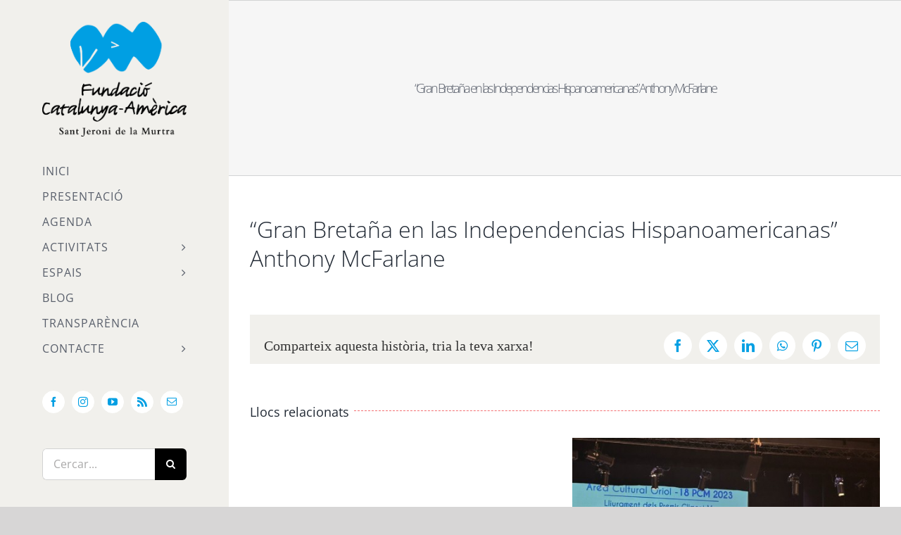

--- FILE ---
content_type: text/css
request_url: https://catalunya-america.org/wp-content/cache/wpfc-minified/k2s2zuwp/60sbq.css
body_size: 7462
content:
@font-face {
font-family: 'FontAwesome';
src: url(//catalunya-america.org/wp-content/plugins/modern-events-calendar/assets/fonts/fontawesome-webfont.eot?v=4.2.0);
src: url(//catalunya-america.org/wp-content/plugins/modern-events-calendar/assets/fonts/fontawesome-webfont.eot?#iefix&v=4.2.0) format('embedded-opentype'),
url(//catalunya-america.org/wp-content/plugins/modern-events-calendar/assets/fonts/fontawesome-webfont.woff?v=4.2.0) format('woff'),
url(//catalunya-america.org/wp-content/plugins/modern-events-calendar/assets/fonts/fontawesome-webfont.ttf?v=4.2.0) format('truetype'),
url(//catalunya-america.org/wp-content/plugins/modern-events-calendar/assets/fonts/fontawesome-webfont.svg?v=4.2.0#fontawesomeregular) format('svg');
}
@font-face {
font-family: 'simple-line-icons';
src: url(//catalunya-america.org/wp-content/plugins/modern-events-calendar/assets/fonts/Simple-Line-Icons.eot);
src: url(//catalunya-america.org/wp-content/plugins/modern-events-calendar/assets/fonts/Simple-Line-Icons.eot?#iefix) format('embedded-opentype'),
url(//catalunya-america.org/wp-content/plugins/modern-events-calendar/assets/fonts/Simple-Line-Icons.ttf) format('truetype'),
url(//catalunya-america.org/wp-content/plugins/modern-events-calendar/assets/fonts/Simple-Line-Icons.woff2) format('woff2'),
url(//catalunya-america.org/wp-content/plugins/modern-events-calendar/assets/fonts/Simple-Line-Icons.woff) format('woff'),
url(//catalunya-america.org/wp-content/plugins/modern-events-calendar/assets/fonts/Simple-Line-Icons.svg?#simple-line-icons) format('svg');
}
[class*="mec-fa-"],
[class*="mec-li_"],
[class*="mec-sl-"] {
speak: none;
font-style: normal;
font-weight: normal;
font-variant: normal;
text-transform: none;
line-height: 1;
-webkit-font-smoothing: antialiased;
-moz-osx-font-smoothing: grayscale;
}
[class*="mec-fa-"] {
font-family: FontAwesome;
}
[class*="mec-sl-"] {
font-family: 'simple-line-icons';
} .mec-fa-glass:before {
content: "\f000";
}
.mec-fa-music:before {
content: "\f001";
}
.mec-fa-search:before {
content: "\f002";
}
.mec-fa-envelope-o:before {
content: "\f003";
}
.mec-fa-heart:before {
content: "\f004";
}
.mec-fa-star:before {
content: "\f005";
}
.mec-fa-star-o:before {
content: "\f006";
}
.mec-fa-user:before {
content: "\f007";
}
.mec-fa-film:before {
content: "\f008";
}
.mec-fa-th-large:before {
content: "\f009";
}
.mec-fa-th:before {
content: "\f00a";
}
.mec-fa-th-list:before {
content: "\f00b";
}
.mec-fa-check:before {
content: "\f00c";
}
.mec-fa-close:before,
.mec-fa-remove:before,
.mec-fa-times:before {
content: "\f00d";
}
.mec-fa-search-plus:before {
content: "\f00e";
}
.mec-fa-search-minus:before {
content: "\f010";
}
.mec-fa-power-off:before {
content: "\f011";
}
.mec-fa-signal:before {
content: "\f012";
}
.mec-fa-cog:before,
.mec-fa-gear:before {
content: "\f013";
}
.mec-fa-trash-o:before {
content: "\f014";
}
.mec-fa-home:before {
content: "\f015";
}
.mec-fa-file-o:before {
content: "\f016";
}
.mec-fa-clock-o:before {
content: "\f017";
}
.mec-fa-road:before {
content: "\f018";
}
.mec-fa-download:before {
content: "\f019";
}
.mec-fa-arrow-circle-o-down:before {
content: "\f01a";
}
.mec-fa-arrow-circle-o-up:before {
content: "\f01b";
}
.mec-fa-inbox:before {
content: "\f01c";
}
.mec-fa-play-circle-o:before {
content: "\f01d";
}
.mec-fa-repeat:before,
.mec-fa-rotate-right:before {
content: "\f01e";
}
.mec-fa-refresh:before {
content: "\f021";
}
.mec-fa-list-alt:before {
content: "\f022";
}
.mec-fa-lock:before {
content: "\f023";
}
.mec-fa-flag:before {
content: "\f024";
}
.mec-fa-headphones:before {
content: "\f025";
}
.mec-fa-volume-off:before {
content: "\f026";
}
.mec-fa-volume-down:before {
content: "\f027";
}
.mec-fa-volume-up:before {
content: "\f028";
}
.mec-fa-qrcode:before {
content: "\f029";
}
.mec-fa-barcode:before {
content: "\f02a";
}
.mec-fa-tag:before {
content: "\f02b";
}
.mec-fa-tags:before {
content: "\f02c";
}
.mec-fa-book:before {
content: "\f02d";
}
.mec-fa-bookmark:before {
content: "\f02e";
}
.mec-fa-print:before {
content: "\f02f";
}
.mec-fa-camera:before {
content: "\f030";
}
.mec-fa-font:before {
content: "\f031";
}
.mec-fa-bold:before {
content: "\f032";
}
.mec-fa-italic:before {
content: "\f033";
}
.mec-fa-text-height:before {
content: "\f034";
}
.mec-fa-text-width:before {
content: "\f035";
}
.mec-fa-align-left:before {
content: "\f036";
}
.mec-fa-align-center:before {
content: "\f037";
}
.mec-fa-align-right:before {
content: "\f038";
}
.mec-fa-align-justify:before {
content: "\f039";
}
.mec-fa-list:before {
content: "\f03a";
}
.mec-fa-dedent:before,
.mec-fa-outdent:before {
content: "\f03b";
}
.mec-fa-indent:before {
content: "\f03c";
}
.mec-fa-video-camera:before {
content: "\f03d";
}
.mec-fa-image:before,
.mec-fa-photo:before,
.mec-fa-picture-o:before {
content: "\f03e";
}
.mec-fa-pencil:before {
content: "\f040";
}
.mec-fa-map-marker:before {
content: "\f041";
}
.mec-fa-adjust:before {
content: "\f042";
}
.mec-fa-tint:before {
content: "\f043";
}
.mec-fa-edit:before,
.mec-fa-pencil-square-o:before {
content: "\f044";
}
.mec-fa-share-square-o:before {
content: "\f045";
}
.mec-fa-check-square-o:before {
content: "\f046";
}
.mec-fa-arrows:before {
content: "\f047";
}
.mec-fa-step-backward:before {
content: "\f048";
}
.mec-fa-fast-backward:before {
content: "\f049";
}
.mec-fa-backward:before {
content: "\f04a";
}
.mec-fa-play:before {
content: "\f04b";
}
.mec-fa-pause:before {
content: "\f04c";
}
.mec-fa-stop:before {
content: "\f04d";
}
.mec-fa-forward:before {
content: "\f04e";
}
.mec-fa-fast-forward:before {
content: "\f050";
}
.mec-fa-step-forward:before {
content: "\f051";
}
.mec-fa-eject:before {
content: "\f052";
}
.mec-fa-chevron-left:before {
content: "\f053";
}
.mec-fa-chevron-right:before {
content: "\f054";
}
.mec-fa-plus-circle:before {
content: "\f055";
}
.mec-fa-minus-circle:before {
content: "\f056";
}
.mec-fa-times-circle:before {
content: "\f057";
}
.mec-fa-check-circle:before {
content: "\f058";
}
.mec-fa-question-circle:before {
content: "\f059";
}
.mec-fa-info-circle:before {
content: "\f05a";
}
.mec-fa-crosshairs:before {
content: "\f05b";
}
.mec-fa-times-circle-o:before {
content: "\f05c";
}
.mec-fa-check-circle-o:before {
content: "\f05d";
}
.mec-fa-ban:before {
content: "\f05e";
}
.mec-fa-arrow-left:before {
content: "\f060";
}
.mec-fa-arrow-right:before {
content: "\f061";
}
.mec-fa-arrow-up:before {
content: "\f062";
}
.mec-fa-arrow-down:before {
content: "\f063";
}
.mec-fa-mail-forward:before,
.mec-fa-share:before {
content: "\f064";
}
.mec-fa-expand:before {
content: "\f065";
}
.mec-fa-compress:before {
content: "\f066";
}
.mec-fa-plus:before {
content: "\f067";
}
.mec-fa-minus:before {
content: "\f068";
}
.mec-fa-asterisk:before {
content: "\f069";
}
.mec-fa-exclamation-circle:before {
content: "\f06a";
}
.mec-fa-gift:before {
content: "\f06b";
}
.mec-fa-leaf:before {
content: "\f06c";
}
.mec-fa-fire:before {
content: "\f06d";
}
.mec-fa-eye:before {
content: "\f06e";
}
.mec-fa-eye-slash:before {
content: "\f070";
}
.mec-fa-exclamation-triangle:before,
.mec-fa-warning:before {
content: "\f071";
}
.mec-fa-plane:before {
content: "\f072";
}
.mec-fa-calendar:before {
content: "\f073";
}
.mec-fa-random:before {
content: "\f074";
}
.mec-fa-comment:before {
content: "\f075";
}
.mec-fa-magnet:before {
content: "\f076";
}
.mec-fa-chevron-up:before {
content: "\f077";
}
.mec-fa-chevron-down:before {
content: "\f078";
}
.mec-fa-retweet:before {
content: "\f079";
}
.mec-fa-shopping-cart:before {
content: "\f07a";
}
.mec-fa-folder:before {
content: "\f07b";
}
.mec-fa-folder-open:before {
content: "\f07c";
}
.mec-fa-arrows-v:before {
content: "\f07d";
}
.mec-fa-arrows-h:before {
content: "\f07e";
}
.mec-fa-bar-chart-o:before,
.mec-fa-bar-chart:before {
content: "\f080";
}
.mec-fa-twitter-square:before {
content: "\f081";
}
.mec-fa-facebook-square:before {
content: "\f082";
}
.mec-fa-camera-retro:before {
content: "\f083";
}
.mec-fa-key:before {
content: "\f084";
}
.mec-fa-cogs:before,
.mec-fa-gears:before {
content: "\f085";
}
.mec-fa-comments:before {
content: "\f086";
}
.mec-fa-thumbs-o-up:before {
content: "\f087";
}
.mec-fa-thumbs-o-down:before {
content: "\f088";
}
.mec-fa-star-half:before {
content: "\f089";
}
.mec-fa-heart-o:before {
content: "\f08a";
}
.mec-fa-sign-out:before {
content: "\f08b";
}
.mec-fa-linkedin-square:before {
content: "\f08c";
}
.mec-fa-thumb-tack:before {
content: "\f08d";
}
.mec-fa-external-link:before {
content: "\f08e";
}
.mec-fa-sign-in:before {
content: "\f090";
}
.mec-fa-trophy:before {
content: "\f091";
}
.mec-fa-github-square:before {
content: "\f092";
}
.mec-fa-upload:before {
content: "\f093";
}
.mec-fa-lemon-o:before {
content: "\f094";
}
.mec-fa-phone:before {
content: "\f095";
}
.mec-fa-square-o:before {
content: "\f096";
}
.mec-fa-bookmark-o:before {
content: "\f097";
}
.mec-fa-phone-square:before {
content: "\f098";
}
.mec-fa-twitter:before {
content: "\f099";
}
.mec-fa-facebook-f:before,
.mec-fa-facebook:before {
content: "\f09a";
}
.mec-fa-github:before {
content: "\f09b";
}
.mec-fa-unlock:before {
content: "\f09c";
}
.mec-fa-credit-card:before {
content: "\f09d";
}
.mec-fa-feed:before,
.mec-fa-rss:before {
content: "\f09e";
}
.mec-fa-hdd-o:before {
content: "\f0a0";
}
.mec-fa-bullhorn:before {
content: "\f0a1";
}
.mec-fa-bell:before {
content: "\f0f3";
}
.mec-fa-certificate:before {
content: "\f0a3";
}
.mec-fa-hand-o-right:before {
content: "\f0a4";
}
.mec-fa-hand-o-left:before {
content: "\f0a5";
}
.mec-fa-hand-o-up:before {
content: "\f0a6";
}
.mec-fa-hand-o-down:before {
content: "\f0a7";
}
.mec-fa-arrow-circle-left:before {
content: "\f0a8";
}
.mec-fa-arrow-circle-right:before {
content: "\f0a9";
}
.mec-fa-arrow-circle-up:before {
content: "\f0aa";
}
.mec-fa-arrow-circle-down:before {
content: "\f0ab";
}
.mec-fa-globe:before {
content: "\f0ac";
}
.mec-fa-wrench:before {
content: "\f0ad";
}
.mec-fa-tasks:before {
content: "\f0ae";
}
.mec-fa-filter:before {
content: "\f0b0";
}
.mec-fa-briefcase:before {
content: "\f0b1";
}
.mec-fa-arrows-alt:before {
content: "\f0b2";
}
.mec-fa-group:before,
.mec-fa-users:before {
content: "\f0c0";
}
.mec-fa-chain:before,
.mec-fa-link:before {
content: "\f0c1";
}
.mec-fa-cloud:before {
content: "\f0c2";
}
.mec-fa-flask:before {
content: "\f0c3";
}
.mec-fa-cut:before,
.mec-fa-scissors:before {
content: "\f0c4";
}
.mec-fa-copy:before,
.mec-fa-files-o:before {
content: "\f0c5";
}
.mec-fa-paperclip:before {
content: "\f0c6";
}
.mec-fa-floppy-o:before,
.mec-fa-save:before {
content: "\f0c7";
}
.mec-fa-square:before {
content: "\f0c8";
}
.mec-fa-bars:before,
.mec-fa-navicon:before,
.mec-fa-reorder:before {
content: "\f0c9";
}
.mec-fa-list-ul:before {
content: "\f0ca";
}
.mec-fa-list-ol:before {
content: "\f0cb";
}
.mec-fa-strikethrough:before {
content: "\f0cc";
}
.mec-fa-underline:before {
content: "\f0cd";
}
.mec-fa-table:before {
content: "\f0ce";
}
.mec-fa-magic:before {
content: "\f0d0";
}
.mec-fa-truck:before {
content: "\f0d1";
}
.mec-fa-pinterest:before {
content: "\f0d2";
}
.mec-fa-pinterest-square:before {
content: "\f0d3";
}
.mec-fa-google-plus-square:before {
content: "\f0d4";
}
.mec-fa-google-plus:before {
content: "\f0d5";
}
.mec-fa-money:before {
content: "\f0d6";
}
.mec-fa-caret-down:before {
content: "\f0d7";
}
.mec-fa-caret-up:before {
content: "\f0d8";
}
.mec-fa-caret-left:before {
content: "\f0d9";
}
.mec-fa-caret-right:before {
content: "\f0da";
}
.mec-fa-columns:before {
content: "\f0db";
}
.mec-fa-sort:before,
.mec-fa-unsorted:before {
content: "\f0dc";
}
.mec-fa-sort-desc:before,
.mec-fa-sort-down:before {
content: "\f0dd";
}
.mec-fa-sort-asc:before,
.mec-fa-sort-up:before {
content: "\f0de";
}
.mec-fa-envelope:before {
content: "\f0e0";
}
.mec-fa-linkedin:before {
content: "\f0e1";
}
.mec-fa-rotate-left:before,
.mec-fa-undo:before {
content: "\f0e2";
}
.mec-fa-gavel:before,
.mec-fa-legal:before {
content: "\f0e3";
}
.mec-fa-dashboard:before,
.mec-fa-tachometer:before {
content: "\f0e4";
}
.mec-fa-comment-o:before {
content: "\f0e5";
}
.mec-fa-comments-o:before {
content: "\f0e6";
}
.mec-fa-bolt:before,
.mec-fa-flash:before {
content: "\f0e7";
}
.mec-fa-sitemap:before {
content: "\f0e8";
}
.mec-fa-umbrella:before {
content: "\f0e9";
}
.mec-fa-clipboard:before,
.mec-fa-paste:before {
content: "\f0ea";
}
.mec-fa-lightbulb-o:before {
content: "\f0eb";
}
.mec-fa-exchange:before {
content: "\f0ec";
}
.mec-fa-cloud-download:before {
content: "\f0ed";
}
.mec-fa-cloud-upload:before {
content: "\f0ee";
}
.mec-fa-user-md:before {
content: "\f0f0";
}
.mec-fa-stethoscope:before {
content: "\f0f1";
}
.mec-fa-suitcase:before {
content: "\f0f2";
}
.mec-fa-bell-o:before {
content: "\f0a2";
}
.mec-fa-coffee:before {
content: "\f0f4";
}
.mec-fa-cutlery:before {
content: "\f0f5";
}
.mec-fa-file-text-o:before {
content: "\f0f6";
}
.mec-fa-building-o:before {
content: "\f0f7";
}
.mec-fa-hospital-o:before {
content: "\f0f8";
}
.mec-fa-ambulance:before {
content: "\f0f9";
}
.mec-fa-medkit:before {
content: "\f0fa";
}
.mec-fa-fighter-jet:before {
content: "\f0fb";
}
.mec-fa-beer:before {
content: "\f0fc";
}
.mec-fa-h-square:before {
content: "\f0fd";
}
.mec-fa-plus-square:before {
content: "\f0fe";
}
.mec-fa-angle-double-left:before {
content: "\f100";
}
.mec-fa-angle-double-right:before {
content: "\f101";
}
.mec-fa-angle-double-up:before {
content: "\f102";
}
.mec-fa-angle-double-down:before {
content: "\f103";
}
.mec-fa-angle-left:before {
content: "\f104";
}
.mec-fa-angle-right:before {
content: "\f105";
}
.mec-fa-angle-up:before {
content: "\f106";
}
.mec-fa-angle-down:before {
content: "\f107";
}
.mec-fa-desktop:before {
content: "\f108";
}
.mec-fa-laptop:before {
content: "\f109";
}
.mec-fa-tablet:before {
content: "\f10a";
}
.mec-fa-mobile-phone:before,
.mec-fa-mobile:before {
content: "\f10b";
}
.mec-fa-circle-o:before {
content: "\f10c";
}
.mec-fa-quote-left:before {
content: "\f10d";
}
.mec-fa-quote-right:before {
content: "\f10e";
}
.mec-fa-spinner:before {
content: "\f110";
}
.mec-fa-circle:before {
content: "\f111";
}
.mec-fa-mail-reply:before,
.mec-fa-reply:before {
content: "\f112";
}
.mec-fa-github-alt:before {
content: "\f113";
}
.mec-fa-folder-o:before {
content: "\f114";
}
.mec-fa-folder-open-o:before {
content: "\f115";
}
.mec-fa-smile-o:before {
content: "\f118";
}
.mec-fa-frown-o:before {
content: "\f119";
}
.mec-fa-meh-o:before {
content: "\f11a";
}
.mec-fa-gamepad:before {
content: "\f11b";
}
.mec-fa-keyboard-o:before {
content: "\f11c";
}
.mec-fa-flag-o:before {
content: "\f11d";
}
.mec-fa-flag-checkered:before {
content: "\f11e";
}
.mec-fa-terminal:before {
content: "\f120";
}
.mec-fa-code:before {
content: "\f121";
}
.mec-fa-mail-reply-all:before,
.mec-fa-reply-all:before {
content: "\f122";
}
.mec-fa-star-half-empty:before,
.mec-fa-star-half-full:before,
.mec-fa-star-half-o:before {
content: "\f123";
}
.mec-fa-location-arrow:before {
content: "\f124";
}
.mec-fa-crop:before {
content: "\f125";
}
.mec-fa-code-fork:before {
content: "\f126";
}
.mec-fa-chain-broken:before,
.mec-fa-unlink:before {
content: "\f127";
}
.mec-fa-question:before {
content: "\f128";
}
.mec-fa-info:before {
content: "\f129";
}
.mec-fa-exclamation:before {
content: "\f12a";
}
.mec-fa-superscript:before {
content: "\f12b";
}
.mec-fa-subscript:before {
content: "\f12c";
}
.mec-fa-eraser:before {
content: "\f12d";
}
.mec-fa-puzzle-piece:before {
content: "\f12e";
}
.mec-fa-microphone:before {
content: "\f130";
}
.mec-fa-microphone-slash:before {
content: "\f131";
}
.mec-fa-shield:before {
content: "\f132";
}
.mec-fa-calendar-o:before {
content: "\f133";
}
.mec-fa-fire-extinguisher:before {
content: "\f134";
}
.mec-fa-rocket:before {
content: "\f135";
}
.mec-fa-maxcdn:before {
content: "\f136";
}
.mec-fa-chevron-circle-left:before {
content: "\f137";
}
.mec-fa-chevron-circle-right:before {
content: "\f138";
}
.mec-fa-chevron-circle-up:before {
content: "\f139";
}
.mec-fa-chevron-circle-down:before {
content: "\f13a";
}
.mec-fa-html5:before {
content: "\f13b";
}
.mec-fa-css3:before {
content: "\f13c";
}
.mec-fa-anchor:before {
content: "\f13d";
}
.mec-fa-unlock-alt:before {
content: "\f13e";
}
.mec-fa-bullseye:before {
content: "\f140";
}
.mec-fa-ellipsis-h:before {
content: "\f141";
}
.mec-fa-ellipsis-v:before {
content: "\f142";
}
.mec-fa-rss-square:before {
content: "\f143";
}
.mec-fa-play-circle:before {
content: "\f144";
}
.mec-fa-ticket:before {
content: "\f145";
}
.mec-fa-minus-square:before {
content: "\f146";
}
.mec-fa-minus-square-o:before {
content: "\f147";
}
.mec-fa-level-up:before {
content: "\f148";
}
.mec-fa-level-down:before {
content: "\f149";
}
.mec-fa-check-square:before {
content: "\f14a";
}
.mec-fa-pencil-square:before {
content: "\f14b";
}
.mec-fa-external-link-square:before {
content: "\f14c";
}
.mec-fa-share-square:before {
content: "\f14d";
}
.mec-fa-compass:before {
content: "\f14e";
}
.mec-fa-caret-square-o-down:before,
.mec-fa-toggle-down:before {
content: "\f150";
}
.mec-fa-caret-square-o-up:before,
.mec-fa-toggle-up:before {
content: "\f151";
}
.mec-fa-caret-square-o-right:before,
.mec-fa-toggle-right:before {
content: "\f152";
}
.mec-fa-eur:before,
.mec-fa-euro:before {
content: "\f153";
}
.mec-fa-gbp:before {
content: "\f154";
}
.mec-fa-dollar:before,
.mec-fa-usd:before {
content: "\f155";
}
.mec-fa-inr:before,
.mec-fa-rupee:before {
content: "\f156";
}
.mec-fa-cny:before,
.mec-fa-jpy:before,
.mec-fa-rmb:before,
.mec-fa-yen:before {
content: "\f157";
}
.mec-fa-rouble:before,
.mec-fa-rub:before,
.mec-fa-ruble:before {
content: "\f158";
}
.mec-fa-krw:before,
.mec-fa-won:before {
content: "\f159";
}
.mec-fa-bitcoin:before,
.mec-fa-btc:before {
content: "\f15a";
}
.mec-fa-file:before {
content: "\f15b";
}
.mec-fa-file-text:before {
content: "\f15c";
}
.mec-fa-sort-alpha-asc:before {
content: "\f15d";
}
.mec-fa-sort-alpha-desc:before {
content: "\f15e";
}
.mec-fa-sort-amount-asc:before {
content: "\f160";
}
.mec-fa-sort-amount-desc:before {
content: "\f161";
}
.mec-fa-sort-numeric-asc:before {
content: "\f162";
}
.mec-fa-sort-numeric-desc:before {
content: "\f163";
}
.mec-fa-thumbs-up:before {
content: "\f164";
}
.mec-fa-thumbs-down:before {
content: "\f165";
}
.mec-fa-youtube-square:before {
content: "\f166";
}
.mec-fa-youtube:before {
content: "\f167";
}
.mec-fa-xing:before {
content: "\f168";
}
.mec-fa-xing-square:before {
content: "\f169";
}
.mec-fa-youtube-play:before {
content: "\f16a";
}
.mec-fa-dropbox:before {
content: "\f16b";
}
.mec-fa-stack-overflow:before {
content: "\f16c";
}
.mec-fa-instagram:before {
content: "\f16d";
}
.mec-fa-flickr:before {
content: "\f16e";
}
.mec-fa-adn:before {
content: "\f170";
}
.mec-fa-bitbucket:before {
content: "\f171";
}
.mec-fa-bitbucket-square:before {
content: "\f172";
}
.mec-fa-tumblr:before {
content: "\f173";
}
.mec-fa-tumblr-square:before {
content: "\f174";
}
.mec-fa-long-arrow-down:before {
content: "\f175";
}
.mec-fa-long-arrow-up:before {
content: "\f176";
}
.mec-fa-long-arrow-left:before {
content: "\f177";
}
.mec-fa-long-arrow-right:before {
content: "\f178";
}
.mec-fa-apple:before {
content: "\f179";
}
.mec-fa-windows:before {
content: "\f17a";
}
.mec-fa-android:before {
content: "\f17b";
}
.mec-fa-linux:before {
content: "\f17c";
}
.mec-fa-dribbble:before {
content: "\f17d";
}
.mec-fa-skype:before {
content: "\f17e";
}
.mec-fa-foursquare:before {
content: "\f180";
}
.mec-fa-trello:before {
content: "\f181";
}
.mec-fa-female:before {
content: "\f182";
}
.mec-fa-male:before {
content: "\f183";
}
.mec-fa-gittip:before,
.mec-fa-gratipay:before {
content: "\f184";
}
.mec-fa-sun-o:before {
content: "\f185";
}
.mec-fa-moon-o:before {
content: "\f186";
}
.mec-fa-archive:before {
content: "\f187";
}
.mec-fa-bug:before {
content: "\f188";
}
.mec-fa-vk:before {
content: "\f189";
}
.mec-fa-weibo:before {
content: "\f18a";
}
.mec-fa-renren:before {
content: "\f18b";
}
.mec-fa-pagelines:before {
content: "\f18c";
}
.mec-fa-stack-exchange:before {
content: "\f18d";
}
.mec-fa-arrow-circle-o-right:before {
content: "\f18e";
}
.mec-fa-arrow-circle-o-left:before {
content: "\f190";
}
.mec-fa-caret-square-o-left:before,
.mec-fa-toggle-left:before {
content: "\f191";
}
.mec-fa-dot-circle-o:before {
content: "\f192";
}
.mec-fa-wheelchair:before {
content: "\f193";
}
.mec-fa-vimeo-square:before {
content: "\f194";
}
.mec-fa-try:before,
.mec-fa-turkish-lira:before {
content: "\f195";
}
.mec-fa-plus-square-o:before {
content: "\f196";
}
.mec-fa-space-shuttle:before {
content: "\f197";
}
.mec-fa-slack:before {
content: "\f198";
}
.mec-fa-envelope-square:before {
content: "\f199";
}
.mec-fa-wordpress:before {
content: "\f19a";
}
.mec-fa-openid:before {
content: "\f19b";
}
.mec-fa-bank:before,
.mec-fa-institution:before,
.mec-fa-university:before {
content: "\f19c";
}
.mec-fa-graduation-cap:before,
.mec-fa-mortar-board:before {
content: "\f19d";
}
.mec-fa-yahoo:before {
content: "\f19e";
}
.mec-fa-google:before {
content: "\f1a0";
}
.mec-fa-reddit:before {
content: "\f1a1";
}
.mec-fa-reddit-square:before {
content: "\f1a2";
}
.mec-fa-stumbleupon-circle:before {
content: "\f1a3";
}
.mec-fa-stumbleupon:before {
content: "\f1a4";
}
.mec-fa-delicious:before {
content: "\f1a5";
}
.mec-fa-digg:before {
content: "\f1a6";
}
.mec-fa-pied-piper:before {
content: "\f1a7";
}
.mec-fa-pied-piper-alt:before {
content: "\f1a8";
}
.mec-fa-drupal:before {
content: "\f1a9";
}
.mec-fa-joomla:before {
content: "\f1aa";
}
.mec-fa-language:before {
content: "\f1ab";
}
.mec-fa-fax:before {
content: "\f1ac";
}
.mec-fa-building:before {
content: "\f1ad";
}
.mec-fa-child:before {
content: "\f1ae";
}
.mec-fa-paw:before {
content: "\f1b0";
}
.mec-fa-spoon:before {
content: "\f1b1";
}
.mec-fa-cube:before {
content: "\f1b2";
}
.mec-fa-cubes:before {
content: "\f1b3";
}
.mec-fa-behance:before {
content: "\f1b4";
}
.mec-fa-behance-square:before {
content: "\f1b5";
}
.mec-fa-steam:before {
content: "\f1b6";
}
.mec-fa-steam-square:before {
content: "\f1b7";
}
.mec-fa-recycle:before {
content: "\f1b8";
}
.mec-fa-automobile:before,
.mec-fa-car:before {
content: "\f1b9";
}
.mec-fa-cab:before,
.mec-fa-taxi:before {
content: "\f1ba";
}
.mec-fa-tree:before {
content: "\f1bb";
}
.mec-fa-spotify:before {
content: "\f1bc";
}
.mec-fa-deviantart:before {
content: "\f1bd";
}
.mec-fa-soundcloud:before {
content: "\f1be";
}
.mec-fa-database:before {
content: "\f1c0";
}
.mec-fa-file-pdf-o:before {
content: "\f1c1";
}
.mec-fa-file-word-o:before {
content: "\f1c2";
}
.mec-fa-file-excel-o:before {
content: "\f1c3";
}
.mec-fa-file-powerpoint-o:before {
content: "\f1c4";
}
.mec-fa-file-image-o:before,
.mec-fa-file-photo-o:before,
.mec-fa-file-picture-o:before {
content: "\f1c5";
}
.mec-fa-file-archive-o:before,
.mec-fa-file-zip-o:before {
content: "\f1c6";
}
.mec-fa-file-audio-o:before,
.mec-fa-file-sound-o:before {
content: "\f1c7";
}
.mec-fa-file-movie-o:before,
.mec-fa-file-video-o:before {
content: "\f1c8";
}
.mec-fa-file-code-o:before {
content: "\f1c9";
}
.mec-fa-vine:before {
content: "\f1ca";
}
.mec-fa-codepen:before {
content: "\f1cb";
}
.mec-fa-jsfiddle:before {
content: "\f1cc";
}
.mec-fa-life-bouy:before,
.mec-fa-life-buoy:before,
.mec-fa-life-ring:before,
.mec-fa-life-saver:before,
.mec-fa-support:before {
content: "\f1cd";
}
.mec-fa-circle-o-notch:before {
content: "\f1ce";
}
.mec-fa-ra:before,
.mec-fa-rebel:before {
content: "\f1d0";
}
.mec-fa-empire:before,
.mec-fa-ge:before {
content: "\f1d1";
}
.mec-fa-git-square:before {
content: "\f1d2";
}
.mec-fa-git:before {
content: "\f1d3";
}
.mec-fa-hacker-news:before,
.mec-fa-y-combinator-square:before,
.mec-fa-yc-square:before {
content: "\f1d4";
}
.mec-fa-tencent-weibo:before {
content: "\f1d5";
}
.mec-fa-qq:before {
content: "\f1d6";
}
.mec-fa-wechat:before,
.mec-fa-weixin:before {
content: "\f1d7";
}
.mec-fa-paper-plane:before,
.mec-fa-send:before {
content: "\f1d8";
}
.mec-fa-paper-plane-o:before,
.mec-fa-send-o:before {
content: "\f1d9";
}
.mec-fa-history:before {
content: "\f1da";
}
.mec-fa-circle-thin:before {
content: "\f1db";
}
.mec-fa-header:before {
content: "\f1dc";
}
.mec-fa-paragraph:before {
content: "\f1dd";
}
.mec-fa-sliders:before {
content: "\f1de";
}
.mec-fa-share-alt:before {
content: "\f1e0";
}
.mec-fa-share-alt-square:before {
content: "\f1e1";
}
.mec-fa-bomb:before {
content: "\f1e2";
}
.mec-fa-futbol-o:before,
.mec-fa-soccer-ball-o:before {
content: "\f1e3";
}
.mec-fa-tty:before {
content: "\f1e4";
}
.mec-fa-binoculars:before {
content: "\f1e5";
}
.mec-fa-plug:before {
content: "\f1e6";
}
.mec-fa-slideshare:before {
content: "\f1e7";
}
.mec-fa-twitch:before {
content: "\f1e8";
}
.mec-fa-yelp:before {
content: "\f1e9";
}
.mec-fa-newspaper-o:before {
content: "\f1ea";
}
.mec-fa-wifi:before {
content: "\f1eb";
}
.mec-fa-calculator:before {
content: "\f1ec";
}
.mec-fa-paypal:before {
content: "\f1ed";
}
.mec-fa-google-wallet:before {
content: "\f1ee";
}
.mec-fa-cc-visa:before {
content: "\f1f0";
}
.mec-fa-cc-mastercard:before {
content: "\f1f1";
}
.mec-fa-cc-discover:before {
content: "\f1f2";
}
.mec-fa-cc-amex:before {
content: "\f1f3";
}
.mec-fa-cc-paypal:before {
content: "\f1f4";
}
.mec-fa-cc-stripe:before {
content: "\f1f5";
}
.mec-fa-bell-slash:before {
content: "\f1f6";
}
.mec-fa-bell-slash-o:before {
content: "\f1f7";
}
.mec-fa-trash:before {
content: "\f1f8";
}
.mec-fa-copyright:before {
content: "\f1f9";
}
.mec-fa-at:before {
content: "\f1fa";
}
.mec-fa-eyedropper:before {
content: "\f1fb";
}
.mec-fa-paint-brush:before {
content: "\f1fc";
}
.mec-fa-birthday-cake:before {
content: "\f1fd";
}
.mec-fa-area-chart:before {
content: "\f1fe";
}
.mec-fa-pie-chart:before {
content: "\f200";
}
.mec-fa-line-chart:before {
content: "\f201";
}
.mec-fa-lastfm:before {
content: "\f202";
}
.mec-fa-lastfm-square:before {
content: "\f203";
}
.mec-fa-toggle-off:before {
content: "\f204";
}
.mec-fa-toggle-on:before {
content: "\f205";
}
.mec-fa-bicycle:before {
content: "\f206";
}
.mec-fa-bus:before {
content: "\f207";
}
.mec-fa-ioxhost:before {
content: "\f208";
}
.mec-fa-angellist:before {
content: "\f209";
}
.mec-fa-cc:before {
content: "\f20a";
}
.mec-fa-ils:before,
.mec-fa-shekel:before,
.mec-fa-sheqel:before {
content: "\f20b";
}
.mec-fa-meanpath:before {
content: "\f20c";
}
.mec-fa-buysellads:before {
content: "\f20d";
}
.mec-fa-connectdevelop:before {
content: "\f20e";
}
.mec-fa-dashcube:before {
content: "\f210";
}
.mec-fa-forumbee:before {
content: "\f211";
}
.mec-fa-leanpub:before {
content: "\f212";
}
.mec-fa-sellsy:before {
content: "\f213";
}
.mec-fa-shirtsinbulk:before {
content: "\f214";
}
.mec-fa-simplybuilt:before {
content: "\f215";
}
.mec-fa-skyatlas:before {
content: "\f216";
}
.mec-fa-cart-plus:before {
content: "\f217";
}
.mec-fa-cart-arrow-down:before {
content: "\f218";
}
.mec-fa-diamond:before {
content: "\f219";
}
.mec-fa-ship:before {
content: "\f21a";
}
.mec-fa-user-secret:before {
content: "\f21b";
}
.mec-fa-motorcycle:before {
content: "\f21c";
}
.mec-fa-street-view:before {
content: "\f21d";
}
.mec-fa-heartbeat:before {
content: "\f21e";
}
.mec-fa-venus:before {
content: "\f221";
}
.mec-fa-mars:before {
content: "\f222";
}
.mec-fa-mercury:before {
content: "\f223";
}
.mec-fa-intersex:before,
.mec-fa-transgender:before {
content: "\f224";
}
.mec-fa-transgender-alt:before {
content: "\f225";
}
.mec-fa-venus-double:before {
content: "\f226";
}
.mec-fa-mars-double:before {
content: "\f227";
}
.mec-fa-venus-mars:before {
content: "\f228";
}
.mec-fa-mars-stroke:before {
content: "\f229";
}
.mec-fa-mars-stroke-v:before {
content: "\f22a";
}
.mec-fa-mars-stroke-h:before {
content: "\f22b";
}
.mec-fa-neuter:before {
content: "\f22c";
}
.mec-fa-genderless:before {
content: "\f22d";
}
.mec-fa-facebook-official:before {
content: "\f230";
}
.mec-fa-pinterest-p:before {
content: "\f231";
}
.mec-fa-whatsapp:before {
content: "\f232";
}
.mec-fa-server:before {
content: "\f233";
}
.mec-fa-user-plus:before {
content: "\f234";
}
.mec-fa-user-times:before {
content: "\f235";
}
.mec-fa-bed:before,
.mec-fa-hotel:before {
content: "\f236";
}
.mec-fa-viacoin:before {
content: "\f237";
}
.mec-fa-train:before {
content: "\f238";
}
.mec-fa-subway:before {
content: "\f239";
}
.mec-fa-medium:before {
content: "\f23a";
}
.mec-fa-y-combinator:before,
.mec-fa-yc:before {
content: "\f23b";
}
.mec-fa-optin-monster:before {
content: "\f23c";
}
.mec-fa-opencart:before {
content: "\f23d";
}
.mec-fa-expeditedssl:before {
content: "\f23e";
}
.mec-fa-battery-4:before,
.mec-fa-battery-full:before {
content: "\f240";
}
.mec-fa-battery-3:before,
.mec-fa-battery-three-quarters:before {
content: "\f241";
}
.mec-fa-battery-2:before,
.mec-fa-battery-half:before {
content: "\f242";
}
.mec-fa-battery-1:before,
.mec-fa-battery-quarter:before {
content: "\f243";
}
.mec-fa-battery-0:before,
.mec-fa-battery-empty:before {
content: "\f244";
}
.mec-fa-mouse-pointer:before {
content: "\f245";
}
.mec-fa-i-cursor:before {
content: "\f246";
}
.mec-fa-object-group:before {
content: "\f247";
}
.mec-fa-object-ungroup:before {
content: "\f248";
}
.mec-fa-sticky-note:before {
content: "\f249";
}
.mec-fa-sticky-note-o:before {
content: "\f24a";
}
.mec-fa-cc-jcb:before {
content: "\f24b";
}
.mec-fa-cc-diners-club:before {
content: "\f24c";
}
.mec-fa-clone:before {
content: "\f24d";
}
.mec-fa-balance-scale:before {
content: "\f24e";
}
.mec-fa-hourglass-o:before {
content: "\f250";
}
.mec-fa-hourglass-1:before,
.mec-fa-hourglass-start:before {
content: "\f251";
}
.mec-fa-hourglass-2:before,
.mec-fa-hourglass-half:before {
content: "\f252";
}
.mec-fa-hourglass-3:before,
.mec-fa-hourglass-end:before {
content: "\f253";
}
.mec-fa-hourglass:before {
content: "\f254";
}
.mec-fa-hand-grab-o:before,
.mec-fa-hand-rock-o:before {
content: "\f255";
}
.mec-fa-hand-paper-o:before,
.mec-fa-hand-stop-o:before {
content: "\f256";
}
.mec-fa-hand-scissors-o:before {
content: "\f257";
}
.mec-fa-hand-lizard-o:before {
content: "\f258";
}
.mec-fa-hand-spock-o:before {
content: "\f259";
}
.mec-fa-hand-pointer-o:before {
content: "\f25a";
}
.mec-fa-hand-peace-o:before {
content: "\f25b";
}
.mec-fa-trademark:before {
content: "\f25c";
}
.mec-fa-registered:before {
content: "\f25d";
}
.mec-fa-creative-commons:before {
content: "\f25e";
}
.mec-fa-gg:before {
content: "\f260";
}
.mec-fa-gg-circle:before {
content: "\f261";
}
.mec-fa-tripadvisor:before {
content: "\f262";
}
.mec-fa-odnoklassniki:before {
content: "\f263";
}
.mec-fa-odnoklassniki-square:before {
content: "\f264";
}
.mec-fa-get-pocket:before {
content: "\f265";
}
.mec-fa-wikipedia-w:before {
content: "\f266";
}
.mec-fa-safari:before {
content: "\f267";
}
.mec-fa-chrome:before {
content: "\f268";
}
.mec-fa-firefox:before {
content: "\f269";
}
.mec-fa-opera:before {
content: "\f26a";
}
.mec-fa-internet-explorer:before {
content: "\f26b";
}
.mec-fa-television:before,
.mec-fa-tv:before {
content: "\f26c";
}
.mec-fa-contao:before {
content: "\f26d";
}
.mec-fa-500px:before {
content: "\f26e";
}
.mec-fa-amazon:before {
content: "\f270";
}
.mec-fa-calendar-plus-o:before {
content: "\f271";
}
.mec-fa-calendar-minus-o:before {
content: "\f272";
}
.mec-fa-calendar-times-o:before {
content: "\f273";
}
.mec-fa-calendar-check-o:before {
content: "\f274";
}
.mec-fa-industry:before {
content: "\f275";
}
.mec-fa-map-pin:before {
content: "\f276";
}
.mec-fa-map-signs:before {
content: "\f277";
}
.mec-fa-map-o:before {
content: "\f278";
}
.mec-fa-map:before {
content: "\f279";
}
.mec-fa-commenting:before {
content: "\f27a";
}
.mec-fa-commenting-o:before {
content: "\f27b";
}
.mec-fa-houzz:before {
content: "\f27c";
}
.mec-fa-vimeo:before {
content: "\f27d";
}
.mec-fa-black-tie:before {
content: "\f27e";
}
.mec-fa-fonticons:before {
content: "\f280";
}
.mec-fa-reddit-alien:before {
content: "\f281";
}
.mec-fa-edge:before {
content: "\f282";
}
.mec-fa-credit-card-alt:before {
content: "\f283";
}
.mec-fa-codiepie:before {
content: "\f284";
}
.mec-fa-modx:before {
content: "\f285";
}
.mec-fa-fort-awesome:before {
content: "\f286";
}
.mec-fa-usb:before {
content: "\f287";
}
.mec-fa-product-hunt:before {
content: "\f288";
}
.mec-fa-mixcloud:before {
content: "\f289";
}
.mec-fa-scribd:before {
content: "\f28a";
}
.mec-fa-pause-circle:before {
content: "\f28b";
}
.mec-fa-pause-circle-o:before {
content: "\f28c";
}
.mec-fa-stop-circle:before {
content: "\f28d";
}
.mec-fa-stop-circle-o:before {
content: "\f28e";
}
.mec-fa-shopping-bag:before {
content: "\f290";
}
.mec-fa-shopping-basket:before {
content: "\f291";
}
.mec-fa-hashtag:before {
content: "\f292";
}
.mec-fa-bluetooth:before {
content: "\f293";
}
.mec-fa-bluetooth-b:before {
content: "\f294";
}
.mec-fa-percent:before {
content: "\f295";
}
.mec-fa-gitlab:before {
content: "\f296";
}
.mec-fa-wpbeginner:before {
content: "\f297";
}
.mec-fa-wpforms:before {
content: "\f298";
}
.mec-fa-envira:before {
content: "\f299";
}
.mec-fa-universal-access:before {
content: "\f29a";
}
.mec-fa-wheelchair-alt:before {
content: "\f29b";
}
.mec-fa-question-circle-o:before {
content: "\f29c";
}
.mec-fa-blind:before {
content: "\f29d";
}
.mec-fa-audio-description:before {
content: "\f29e";
}
.mec-fa-volume-control-phone:before {
content: "\f2a0";
}
.mec-fa-braille:before {
content: "\f2a1";
}
.mec-fa-assistive-listening-systems:before {
content: "\f2a2";
}
.mec-fa-american-sign-language-interpreting:before,
.mec-fa-asl-interpreting:before {
content: "\f2a3";
}
.mec-fa-deaf:before,
.mec-fa-deafness:before,
.mec-fa-hard-of-hearing:before {
content: "\f2a4";
}
.mec-fa-glide:before {
content: "\f2a5";
}
.mec-fa-glide-g:before {
content: "\f2a6";
}
.mec-fa-sign-language:before,
.mec-fa-signing:before {
content: "\f2a7";
}
.mec-fa-low-vision:before {
content: "\f2a8";
}
.mec-fa-viadeo:before {
content: "\f2a9";
}
.mec-fa-viadeo-square:before {
content: "\f2aa";
}
.mec-fa-snapchat:before {
content: "\f2ab";
}
.mec-fa-snapchat-ghost:before {
content: "\f2ac";
}
.mec-fa-snapchat-square:before {
content: "\f2ad";
}
.mec-fa-long-arrow-alt-left:before {
content: "\f060";
}
.mec-fa-window-minimize:before {
content: "\f068";
}
.mec-fa-long-arrow-alt-right:before {
content: "\f061";
} .mec-sl-user:before {
content: "\e005";
}
.mec-sl-people:before {
content: "\e001";
}
.mec-sl-user-female:before {
content: "\e000";
}
.mec-sl-user-follow:before {
content: "\e002";
}
.mec-sl-user-following:before {
content: "\e003";
}
.mec-sl-user-unfollow:before {
content: "\e004";
}
.mec-sl-login:before {
content: "\e066";
}
.mec-sl-logout:before {
content: "\e065";
}
.mec-sl-emotsmile:before {
content: "\e021";
}
.mec-sl-phone:before {
content: "\e600";
}
.mec-sl-call-end:before {
content: "\e048";
}
.mec-sl-call-in:before {
content: "\e047";
}
.mec-sl-call-out:before {
content: "\e046";
}
.mec-sl-map:before {
content: "\e033";
}
.mec-sl-location-pin:before {
content: "\e096";
}
.mec-sl-direction:before {
content: "\e042";
}
.mec-sl-directions:before {
content: "\e041";
}
.mec-sl-compass:before {
content: "\e045";
}
.mec-sl-layers:before {
content: "\e034";
}
.mec-sl-menu:before {
content: "\e601";
}
.mec-sl-list:before {
content: "\e067";
}
.mec-sl-options-vertical:before {
content: "\e602";
}
.mec-sl-options:before {
content: "\e603";
}
.mec-sl-arrow-down:before {
content: "\e604";
}
.mec-sl-arrow-left:before {
content: "\e605";
}
.mec-sl-arrow-right:before {
content: "\e606";
}
.mec-sl-arrow-up:before {
content: "\e607";
}
.mec-sl-arrow-up-circle:before {
content: "\e078";
}
.mec-sl-arrow-left-circle:before {
content: "\e07a";
}
.mec-sl-arrow-right-circle:before {
content: "\e079";
}
.mec-sl-arrow-down-circle:before {
content: "\e07b";
}
.mec-sl-check:before {
content: "\e080";
}
.mec-sl-clock:before {
content: "\e081";
}
.mec-sl-plus:before {
content: "\e095";
}
.mec-sl-minus:before {
content: "\e615";
}
.mec-sl-close:before {
content: "\e082";
}
.mec-sl-event:before {
content: "\e619";
}
.mec-sl-exclamation:before {
content: "\e617";
}
.mec-sl-organization:before {
content: "\e616";
}
.mec-sl-trophy:before {
content: "\e006";
}
.mec-sl-screen-smartphone:before {
content: "\e010";
}
.mec-sl-screen-desktop:before {
content: "\e011";
}
.mec-sl-plane:before {
content: "\e012";
}
.mec-sl-notebook:before {
content: "\e013";
}
.mec-sl-mustache:before {
content: "\e014";
}
.mec-sl-mouse:before {
content: "\e015";
}
.mec-sl-magnet:before {
content: "\e016";
}
.mec-sl-energy:before {
content: "\e020";
}
.mec-sl-disc:before {
content: "\e022";
}
.mec-sl-cursor:before {
content: "\e06e";
}
.mec-sl-cursor-move:before {
content: "\e023";
}
.mec-sl-crop:before {
content: "\e024";
}
.mec-sl-chemistry:before {
content: "\e026";
}
.mec-sl-speedometer:before {
content: "\e007";
}
.mec-sl-shield:before {
content: "\e00e";
}
.mec-sl-screen-tablet:before {
content: "\e00f";
}
.mec-sl-magic-wand:before {
content: "\e017";
}
.mec-sl-hourglass:before {
content: "\e018";
}
.mec-sl-graduation:before {
content: "\e019";
}
.mec-sl-ghost:before {
content: "\e01a";
}
.mec-sl-game-controller:before {
content: "\e01b";
}
.mec-sl-fire:before {
content: "\e01c";
}
.mec-sl-eyeglass:before {
content: "\e01d";
}
.mec-sl-envelope-open:before {
content: "\e01e";
}
.mec-sl-envelope-letter:before {
content: "\e01f";
}
.mec-sl-bell:before {
content: "\e027";
}
.mec-sl-badge:before {
content: "\e028";
}
.mec-sl-anchor:before {
content: "\e029";
}
.mec-sl-wallet:before {
content: "\e02a";
}
.mec-sl-vector:before {
content: "\e02b";
}
.mec-sl-speech:before {
content: "\e02c";
}
.mec-sl-puzzle:before {
content: "\e02d";
}
.mec-sl-printer:before {
content: "\e02e";
}
.mec-sl-present:before {
content: "\e02f";
}
.mec-sl-playlist:before {
content: "\e030";
}
.mec-sl-pin:before {
content: "\e031";
}
.mec-sl-picture:before {
content: "\e032";
}
.mec-sl-handbag:before {
content: "\e035";
}
.mec-sl-globe-alt:before {
content: "\e036";
}
.mec-sl-globe:before {
content: "\e037";
}
.mec-sl-folder-alt:before {
content: "\e039";
}
.mec-sl-folder:before {
content: "\e089";
}
.mec-sl-film:before {
content: "\e03a";
}
.mec-sl-feed:before {
content: "\e03b";
}
.mec-sl-drop:before {
content: "\e03e";
}
.mec-sl-drawer:before {
content: "\e03f";
}
.mec-sl-docs:before {
content: "\e040";
}
.mec-sl-doc:before {
content: "\e085";
}
.mec-sl-diamond:before {
content: "\e043";
}
.mec-sl-cup:before {
content: "\e044";
}
.mec-sl-calculator:before {
content: "\e049";
}
.mec-sl-bubbles:before {
content: "\e04a";
}
.mec-sl-briefcase:before {
content: "\e04b";
}
.mec-sl-book-open:before {
content: "\e04c";
}
.mec-sl-basket-loaded:before {
content: "\e04d";
}
.mec-sl-basket:before {
content: "\e04e";
}
.mec-sl-bag:before {
content: "\e04f";
}
.mec-sl-action-undo:before {
content: "\e050";
}
.mec-sl-action-redo:before {
content: "\e051";
}
.mec-sl-wrench:before {
content: "\e052";
}
.mec-sl-umbrella:before {
content: "\e053";
}
.mec-sl-trash:before {
content: "\e054";
}
.mec-sl-tag:before {
content: "\e055";
}
.mec-sl-support:before {
content: "\e056";
}
.mec-sl-frame:before {
content: "\e038";
}
.mec-sl-size-fullscreen:before {
content: "\e057";
}
.mec-sl-size-actual:before {
content: "\e058";
}
.mec-sl-shuffle:before {
content: "\e059";
}
.mec-sl-share-alt:before {
content: "\e05a";
}
.mec-sl-share:before {
content: "\e05b";
}
.mec-sl-rocket:before {
content: "\e05c";
}
.mec-sl-question:before {
content: "\e05d";
}
.mec-sl-pie-chart:before {
content: "\e05e";
}
.mec-sl-pencil:before {
content: "\e05f";
}
.mec-sl-note:before {
content: "\e060";
}
.mec-sl-loop:before {
content: "\e064";
}
.mec-sl-home:before {
content: "\e069";
}
.mec-sl-grid:before {
content: "\e06a";
}
.mec-sl-graph:before {
content: "\e06b";
}
.mec-sl-microphone:before {
content: "\e063";
}
.mec-sl-music-tone-alt:before {
content: "\e061";
}
.mec-sl-music-tone:before {
content: "\e062";
}
.mec-sl-earphones-alt:before {
content: "\e03c";
}
.mec-sl-earphones:before {
content: "\e03d";
}
.mec-sl-equalizer:before {
content: "\e06c";
}
.mec-sl-like:before {
content: "\e068";
}
.mec-sl-dislike:before {
content: "\e06d";
}
.mec-sl-control-start:before {
content: "\e06f";
}
.mec-sl-control-rewind:before {
content: "\e070";
}
.mec-sl-control-play:before {
content: "\e071";
}
.mec-sl-control-pause:before {
content: "\e072";
}
.mec-sl-control-forward:before {
content: "\e073";
}
.mec-sl-control-end:before {
content: "\e074";
}
.mec-sl-volume-1:before {
content: "\e09f";
}
.mec-sl-volume-2:before {
content: "\e0a0";
}
.mec-sl-volume-off:before {
content: "\e0a1";
}
.mec-sl-calendar:before {
content: "\e075";
}
.mec-sl-bulb:before {
content: "\e076";
}
.mec-sl-chart:before {
content: "\e077";
}
.mec-sl-ban:before {
content: "\e07c";
}
.mec-sl-bubble:before {
content: "\e07d";
}
.mec-sl-camrecorder:before {
content: "\e07e";
}
.mec-sl-camera:before {
content: "\e07f";
}
.mec-sl-cloud-download:before {
content: "\e083";
}
.mec-sl-cloud-upload:before {
content: "\e084";
}
.mec-sl-envelope:before {
content: "\e086";
}
.mec-sl-eye:before {
content: "\e087";
}
.mec-sl-flag:before {
content: "\e088";
}
.mec-sl-heart:before {
content: "\e08a";
}
.mec-sl-info:before {
content: "\e08b";
}
.mec-sl-key:before {
content: "\e08c";
}
.mec-sl-link:before {
content: "\e08d";
}
.mec-sl-lock:before {
content: "\e08e";
}
.mec-sl-lock-open:before {
content: "\e08f";
}
.mec-sl-magnifier:before {
content: "\e090";
}
.mec-sl-magnifier-add:before {
content: "\e091";
}
.mec-sl-magnifier-remove:before {
content: "\e092";
}
.mec-sl-paper-clip:before {
content: "\e093";
}
.mec-sl-paper-plane:before {
content: "\e094";
}
.mec-sl-power:before {
content: "\e097";
}
.mec-sl-refresh:before {
content: "\e098";
}
.mec-sl-reload:before {
content: "\e099";
}
.mec-sl-settings:before {
content: "\e09a";
}
.mec-sl-star:before {
content: "\e09b";
}
.mec-sl-symbol-female:before {
content: "\e09c";
}
.mec-sl-symbol-male:before {
content: "\e09d";
}
.mec-sl-target:before {
content: "\e09e";
}
.mec-sl-credit-card:before {
content: "\e025";
}
.mec-sl-paypal:before {
content: "\e608";
}
.mec-sl-social-tumblr:before {
content: "\e00a";
}
.mec-sl-social-twitter:before {
content: "\e009";
}
.mec-sl-social-facebook:before {
content: "\e00b";
}
.mec-sl-social-instagram:before {
content: "\e609";
}
.mec-sl-social-linkedin:before {
content: "\e60a";
}
.mec-sl-social-pinterest:before {
content: "\e60b";
}
.mec-sl-social-github:before {
content: "\e60c";
}
.mec-sl-social-google:before {
content: "\e60d";
}
.mec-sl-social-reddit:before {
content: "\e60e";
}
.mec-sl-social-skype:before {
content: "\e60f";
}
.mec-sl-social-dribbble:before {
content: "\e00d";
}
.mec-sl-social-behance:before {
content: "\e610";
}
.mec-sl-social-foursqare:before {
content: "\e611";
}
.mec-sl-social-soundcloud:before {
content: "\e612";
}
.mec-sl-social-spotify:before {
content: "\e613";
}
.mec-sl-social-stumbleupon:before {
content: "\e614";
}
.mec-sl-social-youtube:before {
content: "\e008";
}
.mec-sl-social-dropbox:before {
content: "\e00c";
}
.mec-sl-social-vkontakte:before {
content: "\e618";
}
.mec-sl-social-steam:before {
content: "\e620";
}
.mec-sl-sitemap:before {
content: "\e037";
}
.mec-sl-map-marker:before {
content: "\e096";
}
.mec-sl-clock-o:before {
content: "\e081";
}